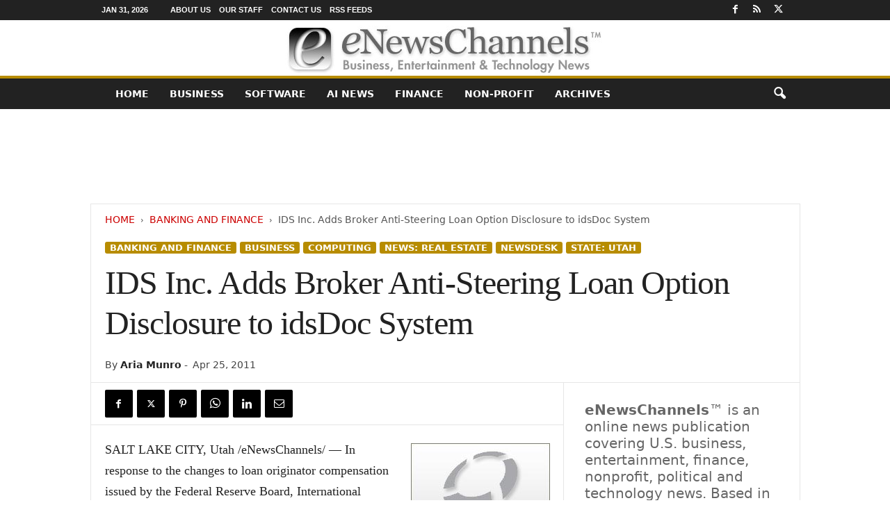

--- FILE ---
content_type: text/html; charset=UTF-8
request_url: https://enewschannels.com/ids-inc-adds-broker-anti-steering-loan-option-disclosure-to-idsdoc-system/
body_size: 23059
content:
<!doctype html > <!--[if IE 8]><html class="ie8" lang="en-US"> <![endif]--> <!--[if IE 9]><html class="ie9" lang="en-US"> <![endif]--> <!--[if gt IE 8]><!--><html lang="en-US"> <!--<![endif]--><head><title>IDS Inc. Adds Broker Anti-Steering Loan Option Disclosure to idsDoc System | eNewsChannels News</title><meta charset="UTF-8"/><meta name="viewport" content="width=device-width, initial-scale=1.0"><link rel="pingback" href=""/><meta name='robots' content='index, follow, max-image-preview:large, max-snippet:-1, max-video-preview:-1'/><meta name="description" content="SALT LAKE CITY, Utah /eNewsChannels/ -- In response to the changes to loan originator compensation issued by the Federal Reserve Board, International Document Services, a mortgage document preparation vendor, has provided its wholesale customers with a Broker Anti-Steering Loan Option Disclosure within in the idsDoc system so that brokers can certify that they have provided the borrower with the necessary information to achieve safe harbor under the changes to Regulation Z. :: News from eNewsChannels"/><link rel="canonical" href="https://enewschannels.com/ids-inc-adds-broker-anti-steering-loan-option-disclosure-to-idsdoc-system/"/><meta property="og:locale" content="en_US"/><meta property="og:type" content="article"/><meta property="og:title" content="IDS Inc. Adds Broker Anti-Steering Loan Option Disclosure to idsDoc System"/><meta property="og:description" content="SALT LAKE CITY, Utah /eNewsChannels/ -- In response to the changes to loan originator compensation issued by the Federal Reserve Board, International Document Services, a mortgage document preparation vendor, has provided its wholesale customers with a Broker Anti-Steering Loan Option Disclosure within in the idsDoc system so that brokers can certify that they have provided the borrower with the necessary information to achieve safe harbor under the changes to Regulation Z. :: News from eNewsChannels"/><meta property="og:url" content="https://enewschannels.com/ids-inc-adds-broker-anti-steering-loan-option-disclosure-to-idsdoc-system/"/><meta property="og:site_name" content="eNewsChannels"/><meta property="article:publisher" content="https://www.facebook.com/NeotropeNewsNetwork/"/><meta property="article:published_time" content="2011-04-25T16:40:29+00:00"/><meta property="og:image" content="https://enewschannels.com/META/11-0425-idsinc_72dpi.jpg"/><meta name="author" content="Aria Munro"/><meta name="twitter:card" content="summary_large_image"/><meta name="twitter:creator" content="@eNewsChannels"/><meta name="twitter:site" content="@eNewsChannels"/> <script type="application/ld+json" class="yoast-schema-graph">{"@context":"https://schema.org","@graph":[{"@type":"Article","@id":"https://enewschannels.com/ids-inc-adds-broker-anti-steering-loan-option-disclosure-to-idsdoc-system/#article","isPartOf":{"@id":"https://enewschannels.com/ids-inc-adds-broker-anti-steering-loan-option-disclosure-to-idsdoc-system/"},"author":{"name":"Aria Munro","@id":"https://enewschannels.com/#/schema/person/328e7e60d9ce8274933145204a072fd2"},"headline":"IDS Inc. Adds Broker Anti-Steering Loan Option Disclosure to idsDoc System","datePublished":"2011-04-25T16:40:29+00:00","mainEntityOfPage":{"@id":"https://enewschannels.com/ids-inc-adds-broker-anti-steering-loan-option-disclosure-to-idsdoc-system/"},"wordCount":539,"image":{"@id":"https://enewschannels.com/ids-inc-adds-broker-anti-steering-loan-option-disclosure-to-idsdoc-system/#primaryimage"},"thumbnailUrl":"https://enewschannels.com/META/11-0425-idsinc_72dpi.jpg","keywords":["International Document Services, Inc.","loan originator compensation","Mortgage document prep","Salt Lake City"],"articleSection":["Banking and Finance","Business","Computing","News: Real Estate","Newsdesk","State: Utah"],"inLanguage":"en-US"},{"@type":"WebPage","@id":"https://enewschannels.com/ids-inc-adds-broker-anti-steering-loan-option-disclosure-to-idsdoc-system/","url":"https://enewschannels.com/ids-inc-adds-broker-anti-steering-loan-option-disclosure-to-idsdoc-system/","name":"IDS Inc. Adds Broker Anti-Steering Loan Option Disclosure to idsDoc System | eNewsChannels News","isPartOf":{"@id":"https://enewschannels.com/#website"},"primaryImageOfPage":{"@id":"https://enewschannels.com/ids-inc-adds-broker-anti-steering-loan-option-disclosure-to-idsdoc-system/#primaryimage"},"image":{"@id":"https://enewschannels.com/ids-inc-adds-broker-anti-steering-loan-option-disclosure-to-idsdoc-system/#primaryimage"},"thumbnailUrl":"https://enewschannels.com/META/11-0425-idsinc_72dpi.jpg","datePublished":"2011-04-25T16:40:29+00:00","author":{"@id":"https://enewschannels.com/#/schema/person/328e7e60d9ce8274933145204a072fd2"},"description":"SALT LAKE CITY, Utah /eNewsChannels/ -- In response to the changes to loan originator compensation issued by the Federal Reserve Board, International Document Services, a mortgage document preparation vendor, has provided its wholesale customers with a Broker Anti-Steering Loan Option Disclosure within in the idsDoc system so that brokers can certify that they have provided the borrower with the necessary information to achieve safe harbor under the changes to Regulation Z. :: News from eNewsChannels","breadcrumb":{"@id":"https://enewschannels.com/ids-inc-adds-broker-anti-steering-loan-option-disclosure-to-idsdoc-system/#breadcrumb"},"inLanguage":"en-US","potentialAction":[{"@type":"ReadAction","target":["https://enewschannels.com/ids-inc-adds-broker-anti-steering-loan-option-disclosure-to-idsdoc-system/"]}]},{"@type":"ImageObject","inLanguage":"en-US","@id":"https://enewschannels.com/ids-inc-adds-broker-anti-steering-loan-option-disclosure-to-idsdoc-system/#primaryimage","url":"https://enewschannels.com/META/11-0425-idsinc_72dpi.jpg","contentUrl":"https://enewschannels.com/META/11-0425-idsinc_72dpi.jpg"},{"@type":"BreadcrumbList","@id":"https://enewschannels.com/ids-inc-adds-broker-anti-steering-loan-option-disclosure-to-idsdoc-system/#breadcrumb","itemListElement":[{"@type":"ListItem","position":1,"name":"Home","item":"https://enewschannels.com/"},{"@type":"ListItem","position":2,"name":"IDS Inc. Adds Broker Anti-Steering Loan Option Disclosure to idsDoc System"}]},{"@type":"WebSite","@id":"https://enewschannels.com/#website","url":"https://enewschannels.com/","name":"eNewsChannels","description":"entertainment, tech and finance news","potentialAction":[{"@type":"SearchAction","target":{"@type":"EntryPoint","urlTemplate":"https://enewschannels.com/?s={search_term_string}"},"query-input":{"@type":"PropertyValueSpecification","valueRequired":true,"valueName":"search_term_string"}}],"inLanguage":"en-US"},{"@type":"Person","@id":"https://enewschannels.com/#/schema/person/328e7e60d9ce8274933145204a072fd2","name":"Aria Munro","image":{"@type":"ImageObject","inLanguage":"en-US","@id":"https://enewschannels.com/#/schema/person/image/","url":"https://secure.gravatar.com/avatar/ad516503a11cd5ca435acc9bb6523536?s=96","contentUrl":"https://secure.gravatar.com/avatar/ad516503a11cd5ca435acc9bb6523536?s=96","caption":"Aria Munro"},"url":"https://enewschannels.com/author/ariam/"}]}</script> <style id='wp-img-auto-sizes-contain-inline-css' type='text/css'>img:is([sizes=auto i],[sizes^="auto," i]){contain-intrinsic-size:3000px 1500px}</style><style id='classic-theme-styles-inline-css' type='text/css'>.wp-block-button__link{color:#fff;background-color:#32373c;border-radius:9999px;box-shadow:none;text-decoration:none;padding:calc(.667em + 2px) calc(1.333em + 2px);font-size:1.125em}.wp-block-file__button{background:#32373c;color:#fff;text-decoration:none}</style><link rel='stylesheet' id='td-theme-css' href='https://enewschannels.com/wp-content/cache/autoptimize/css/autoptimize_single_4f1764f117d7ea32a3a06114fbc72370.css' type='text/css' media='all'/><style id='td-theme-inline-css' type='text/css'>@media (max-width:767px){.td-header-desktop-wrap{display:none}}@media (min-width:767px){.td-header-mobile-wrap{display:none}}</style><link rel='stylesheet' id='td-legacy-framework-front-style-css' href='https://enewschannels.com/wp-content/cache/autoptimize/css/autoptimize_single_30823dc00d19970ff4cfa85051b3ec0f.css' type='text/css' media='all'/> <script defer type="text/javascript" src="https://enewschannels.com/wp-includes/js/jquery/jquery.min.js" id="jquery-core-js"></script> <script defer type="text/javascript" src="https://enewschannels.com/wp-includes/js/jquery/jquery-migrate.min.js" id="jquery-migrate-js"></script> <link rel="https://api.w.org/" href="https://enewschannels.com/wp-json/"/><link rel="alternate" title="JSON" type="application/json" href="https://enewschannels.com/wp-json/wp/v2/posts/13039"/><link rel='shortlink' href='https://enewschannels.com/?p=13039'/>  <script defer id="td-generated-header-js" src="[data-uri]"></script> <style>.td-header-border:before,.td-trending-now-title,.td_block_mega_menu .td_mega_menu_sub_cats .cur-sub-cat,.td-post-category:hover,.td-header-style-2 .td-header-sp-logo,.td-next-prev-wrap a:hover i,.page-nav .current,.widget_calendar tfoot a:hover,.td-footer-container .widget_search .wpb_button:hover,.td-scroll-up-visible,.dropcap,.td-category a,input[type=submit]:hover,.td-post-small-box a:hover,.td-404-sub-sub-title a:hover,.td-rating-bar-wrap div,.td_top_authors .td-active .td-author-post-count,.td_top_authors .td-active .td-author-comments-count,.td_smart_list_3 .td-sml3-top-controls i:hover,.td_smart_list_3 .td-sml3-bottom-controls i:hover,.td_wrapper_video_playlist .td_video_controls_playlist_wrapper,.td-read-more a:hover,.td-login-wrap .btn,.td_display_err,.td-header-style-6 .td-top-menu-full,#bbpress-forums button:hover,#bbpress-forums .bbp-pagination .current,.bbp_widget_login .button:hover,.header-search-wrap .td-drop-down-search .btn:hover,.td-post-text-content .more-link-wrap:hover a,#buddypress div.item-list-tabs ul li>a span,#buddypress div.item-list-tabs ul li>a:hover span,#buddypress input[type=submit]:hover,#buddypress a.button:hover span,#buddypress div.item-list-tabs ul li.selected a span,#buddypress div.item-list-tabs ul li.current a span,#buddypress input[type=submit]:focus,.td-grid-style-3 .td-big-grid-post .td-module-thumb a:last-child:before,.td-grid-style-4 .td-big-grid-post .td-module-thumb a:last-child:before,.td-grid-style-5 .td-big-grid-post .td-module-thumb:after,.td_category_template_2 .td-category-siblings .td-category a:hover,.td-weather-week:before,.td-weather-information:before,.td_3D_btn,.td_shadow_btn,.td_default_btn,.td_square_btn,.td_outlined_btn:hover{background-color:#b78c00}@media (max-width:767px){.td-category a.td-current-sub-category{background-color:#b78c00}}.woocommerce .onsale,.woocommerce .woocommerce a.button:hover,.woocommerce-page .woocommerce .button:hover,.single-product .product .summary .cart .button:hover,.woocommerce .woocommerce .product a.button:hover,.woocommerce .product a.button:hover,.woocommerce .product #respond input#submit:hover,.woocommerce .checkout input#place_order:hover,.woocommerce .woocommerce.widget .button:hover,.woocommerce .woocommerce-message .button:hover,.woocommerce .woocommerce-error .button:hover,.woocommerce .woocommerce-info .button:hover,.woocommerce.widget .ui-slider .ui-slider-handle,.vc_btn-black:hover,.wpb_btn-black:hover,.item-list-tabs .feed:hover a,.td-smart-list-button:hover{background-color:#b78c00}.td-header-sp-top-menu .top-header-menu>.current-menu-item>a,.td-header-sp-top-menu .top-header-menu>.current-menu-ancestor>a,.td-header-sp-top-menu .top-header-menu>.current-category-ancestor>a,.td-header-sp-top-menu .top-header-menu>li>a:hover,.td-header-sp-top-menu .top-header-menu>.sfHover>a,.top-header-menu ul .current-menu-item>a,.top-header-menu ul .current-menu-ancestor>a,.top-header-menu ul .current-category-ancestor>a,.top-header-menu ul li>a:hover,.top-header-menu ul .sfHover>a,.sf-menu ul .td-menu-item>a:hover,.sf-menu ul .sfHover>a,.sf-menu ul .current-menu-ancestor>a,.sf-menu ul .current-category-ancestor>a,.sf-menu ul .current-menu-item>a,.td_module_wrap:hover .entry-title a,.td_mod_mega_menu:hover .entry-title a,.footer-email-wrap a,.widget a:hover,.td-footer-container .widget_calendar #today,.td-category-pulldown-filter a.td-pulldown-category-filter-link:hover,.td-load-more-wrap a:hover,.td-post-next-prev-content a:hover,.td-author-name a:hover,.td-author-url a:hover,.td_mod_related_posts:hover .entry-title a,.td-search-query,.header-search-wrap .td-drop-down-search .result-msg a:hover,.td_top_authors .td-active .td-authors-name a,.post blockquote p,.td-post-content blockquote p,.page blockquote p,.comment-list cite a:hover,.comment-list cite:hover,.comment-list .comment-reply-link:hover,a,.white-menu #td-header-menu .sf-menu>li>a:hover,.white-menu #td-header-menu .sf-menu>.current-menu-ancestor>a,.white-menu #td-header-menu .sf-menu>.current-menu-item>a,.td_quote_on_blocks,#bbpress-forums .bbp-forum-freshness a:hover,#bbpress-forums .bbp-topic-freshness a:hover,#bbpress-forums .bbp-forums-list li a:hover,#bbpress-forums .bbp-forum-title:hover,#bbpress-forums .bbp-topic-permalink:hover,#bbpress-forums .bbp-topic-started-by a:hover,#bbpress-forums .bbp-topic-started-in a:hover,#bbpress-forums .bbp-body .super-sticky li.bbp-topic-title .bbp-topic-permalink,#bbpress-forums .bbp-body .sticky li.bbp-topic-title .bbp-topic-permalink,#bbpress-forums #subscription-toggle a:hover,#bbpress-forums #favorite-toggle a:hover,.woocommerce-account .woocommerce-MyAccount-navigation a:hover,.widget_display_replies .bbp-author-name,.widget_display_topics .bbp-author-name,.archive .widget_archive .current,.archive .widget_archive .current a,.td-subcategory-header .td-category-siblings .td-subcat-dropdown a.td-current-sub-category,.td-subcategory-header .td-category-siblings .td-subcat-dropdown a:hover,.td-pulldown-filter-display-option:hover,.td-pulldown-filter-display-option .td-pulldown-filter-link:hover,.td_normal_slide .td-wrapper-pulldown-filter .td-pulldown-filter-list a:hover,#buddypress ul.item-list li div.item-title a:hover,.td_block_13 .td-pulldown-filter-list a:hover,.td_smart_list_8 .td-smart-list-dropdown-wrap .td-smart-list-button:hover,.td_smart_list_8 .td-smart-list-dropdown-wrap .td-smart-list-button:hover i,.td-sub-footer-container a:hover,.td-instagram-user a,.td_outlined_btn,body .td_block_list_menu li.current-menu-item>a,body .td_block_list_menu li.current-menu-ancestor>a,body .td_block_list_menu li.current-category-ancestor>a{color:#b78c00}.td-mega-menu .wpb_content_element li a:hover,.td_login_tab_focus{color:#b78c00 !important}.td-next-prev-wrap a:hover i,.page-nav .current,.widget_tag_cloud a:hover,.post .td_quote_box,.page .td_quote_box,.td-login-panel-title,#bbpress-forums .bbp-pagination .current,.td_category_template_2 .td-category-siblings .td-category a:hover,.page-template-page-pagebuilder-latest .td-instagram-user,.td_outlined_btn{border-color:#b78c00}.td_wrapper_video_playlist .td_video_currently_playing:after,.item-list-tabs .feed:hover{border-color:#b78c00 !important}.post header .entry-title{font-family:Georgia,Times,"Times New Roman",serif}.td-post-template-default header .entry-title{font-family:Georgia,Times,"Times New Roman",serif;font-size:42px;font-weight:600}.td-post-content p,.td-post-content{font-family:Georgia,Times,"Times New Roman",serif;font-size:18px}</style> <script type="application/ld+json">{"@context":"https://schema.org","@type":"BreadcrumbList","itemListElement":[{"@type":"ListItem","position":1,"item":{"@type":"WebSite","@id":"https://enewschannels.com/","name":"Home"}},{"@type":"ListItem","position":2,"item":{"@type":"WebPage","@id":"https://enewschannels.com/banking_and_finance/","name":"Banking and Finance"}},{"@type":"ListItem","position":3,"item":{"@type":"WebPage","@id":"https://enewschannels.com/ids-inc-adds-broker-anti-steering-loan-option-disclosure-to-idsdoc-system/","name":"IDS Inc. Adds Broker Anti-Steering Loan Option Disclosure to idsDoc System"}}]}</script> <style type="text/css" id="wp-custom-css">.entry-crumbs{margin-bottom:18px;font-size:14px;color:#555}.homeh1{font-size:20px;font-weight:700;text-align:center;border-bottom:1px #aaa solid;padding-bottom:24px}.td-post-content p a{text-decoration:underline!important}.entry-crumbs a:active{margin-bottom:18px;font-size:14px;color:#c00}.entry-crumbs a{margin-bottom:18px;font-size:14px;color:#c00;text-transform:uppercase}.td-tags{font-size:13px}.td-post-small-box{height:20px;line-height:24px;margin-bottom:5px}.td_module_mx2 .item-details{margin:0 20px 20px;display:block;min-height:60px}.meta-info{font-size:14px;color:#444;line-height:21px;margin-top:21px;margin-bottom:21px}.td-category{font-size:13px}.entry-category{height:20px;line-height:24px;margin-bottom:5px}@media(min-width:1021px){.td-footer-container,.td-sub-footer-container.td-container{width:100%}.td-footer-container.td-container .td-pb-row,.td-sub-footer-container .td-pb-row{width:1021px;margin-left:auto;margin-right:auto}}@media(min-width:768px) and (max-width:1021px){.td-footer-container,.td-footer-container.td-container .td-pb-row,.td-sub-footer-container .td-pb-row{width:756px;margin-left:auto;margin-right:auto}.td-footer-container,.td-sub-footer-container.td-container{width:100%}}h4{font-size:14px;padding-bottom:1px}.td_block_3 .td-module-thumb .entry-thumb{border-bottom:2px solid gray}.td_block_4 .td-module-thumb .entry-thumb{border-bottom:2px solid gray}.td-post-content ul li{padding-bottom:10px;line-height:1.5em}.buttonn3{background-color:#9e1b32;border:none;color:#fff;padding:4px 8px 6px;text-align:center;text-decoration:none;font-size:13px}.homeh1{font-family:serif;font-weight:500;line-height:1.2em;text-align:left;padding:0 20px 20px 10px}.td_block_9 .td-post-author-name{display:none}.neo-center{text-align:center}.neobutnn{padding:4px;border:1px solid #aaa;background-color:#eee;color:#ccc}.sidebarky{text-align:center;padding:10px;border:1px solid #aaa;border-top:2px solid #333;background-color:#fefefe}.crp_related .crp_title{font-size:17px;font-family:sans-serif;text-decoration:none}.td-page-title{text-align:center;font-size:40px !important}.td-category-description p{text-align:center;font-size:16px}</style><style id="tdw-css-placeholder"></style><style id='global-styles-inline-css' type='text/css'>:root{--wp--preset--aspect-ratio--square:1;--wp--preset--aspect-ratio--4-3:4/3;--wp--preset--aspect-ratio--3-4:3/4;--wp--preset--aspect-ratio--3-2:3/2;--wp--preset--aspect-ratio--2-3:2/3;--wp--preset--aspect-ratio--16-9:16/9;--wp--preset--aspect-ratio--9-16:9/16;--wp--preset--color--black:#000;--wp--preset--color--cyan-bluish-gray:#abb8c3;--wp--preset--color--white:#fff;--wp--preset--color--pale-pink:#f78da7;--wp--preset--color--vivid-red:#cf2e2e;--wp--preset--color--luminous-vivid-orange:#ff6900;--wp--preset--color--luminous-vivid-amber:#fcb900;--wp--preset--color--light-green-cyan:#7bdcb5;--wp--preset--color--vivid-green-cyan:#00d084;--wp--preset--color--pale-cyan-blue:#8ed1fc;--wp--preset--color--vivid-cyan-blue:#0693e3;--wp--preset--color--vivid-purple:#9b51e0;--wp--preset--gradient--vivid-cyan-blue-to-vivid-purple:linear-gradient(135deg,#0693e3 0%,#9b51e0 100%);--wp--preset--gradient--light-green-cyan-to-vivid-green-cyan:linear-gradient(135deg,#7adcb4 0%,#00d082 100%);--wp--preset--gradient--luminous-vivid-amber-to-luminous-vivid-orange:linear-gradient(135deg,#fcb900 0%,#ff6900 100%);--wp--preset--gradient--luminous-vivid-orange-to-vivid-red:linear-gradient(135deg,#ff6900 0%,#cf2e2e 100%);--wp--preset--gradient--very-light-gray-to-cyan-bluish-gray:linear-gradient(135deg,#eee 0%,#a9b8c3 100%);--wp--preset--gradient--cool-to-warm-spectrum:linear-gradient(135deg,#4aeadc 0%,#9778d1 20%,#cf2aba 40%,#ee2c82 60%,#fb6962 80%,#fef84c 100%);--wp--preset--gradient--blush-light-purple:linear-gradient(135deg,#ffceec 0%,#9896f0 100%);--wp--preset--gradient--blush-bordeaux:linear-gradient(135deg,#fecda5 0%,#fe2d2d 50%,#6b003e 100%);--wp--preset--gradient--luminous-dusk:linear-gradient(135deg,#ffcb70 0%,#c751c0 50%,#4158d0 100%);--wp--preset--gradient--pale-ocean:linear-gradient(135deg,#fff5cb 0%,#b6e3d4 50%,#33a7b5 100%);--wp--preset--gradient--electric-grass:linear-gradient(135deg,#caf880 0%,#71ce7e 100%);--wp--preset--gradient--midnight:linear-gradient(135deg,#020381 0%,#2874fc 100%);--wp--preset--font-size--small:10px;--wp--preset--font-size--medium:20px;--wp--preset--font-size--large:30px;--wp--preset--font-size--x-large:42px;--wp--preset--font-size--regular:14px;--wp--preset--font-size--larger:48px;--wp--preset--spacing--20:.44rem;--wp--preset--spacing--30:.67rem;--wp--preset--spacing--40:1rem;--wp--preset--spacing--50:1.5rem;--wp--preset--spacing--60:2.25rem;--wp--preset--spacing--70:3.38rem;--wp--preset--spacing--80:5.06rem;--wp--preset--shadow--natural:6px 6px 9px rgba(0,0,0,.2);--wp--preset--shadow--deep:12px 12px 50px rgba(0,0,0,.4);--wp--preset--shadow--sharp:6px 6px 0 rgba(0,0,0,.2);--wp--preset--shadow--outlined:6px 6px 0 -3px #fff , 6px 6px #000;--wp--preset--shadow--crisp:6px 6px 0 #000}:where(.is-layout-flex){gap:.5em}:where(.is-layout-grid){gap:.5em}body .is-layout-flex{display:flex}.is-layout-flex{flex-wrap:wrap;align-items:center}.is-layout-flex>:is(*,div){margin:0}body .is-layout-grid{display:grid}.is-layout-grid>:is(*,div){margin:0}:where(.wp-block-columns.is-layout-flex){gap:2em}:where(.wp-block-columns.is-layout-grid){gap:2em}:where(.wp-block-post-template.is-layout-flex){gap:1.25em}:where(.wp-block-post-template.is-layout-grid){gap:1.25em}.has-black-color{color:var(--wp--preset--color--black)!important}.has-cyan-bluish-gray-color{color:var(--wp--preset--color--cyan-bluish-gray)!important}.has-white-color{color:var(--wp--preset--color--white)!important}.has-pale-pink-color{color:var(--wp--preset--color--pale-pink)!important}.has-vivid-red-color{color:var(--wp--preset--color--vivid-red)!important}.has-luminous-vivid-orange-color{color:var(--wp--preset--color--luminous-vivid-orange)!important}.has-luminous-vivid-amber-color{color:var(--wp--preset--color--luminous-vivid-amber)!important}.has-light-green-cyan-color{color:var(--wp--preset--color--light-green-cyan)!important}.has-vivid-green-cyan-color{color:var(--wp--preset--color--vivid-green-cyan)!important}.has-pale-cyan-blue-color{color:var(--wp--preset--color--pale-cyan-blue)!important}.has-vivid-cyan-blue-color{color:var(--wp--preset--color--vivid-cyan-blue)!important}.has-vivid-purple-color{color:var(--wp--preset--color--vivid-purple)!important}.has-black-background-color{background-color:var(--wp--preset--color--black)!important}.has-cyan-bluish-gray-background-color{background-color:var(--wp--preset--color--cyan-bluish-gray)!important}.has-white-background-color{background-color:var(--wp--preset--color--white)!important}.has-pale-pink-background-color{background-color:var(--wp--preset--color--pale-pink)!important}.has-vivid-red-background-color{background-color:var(--wp--preset--color--vivid-red)!important}.has-luminous-vivid-orange-background-color{background-color:var(--wp--preset--color--luminous-vivid-orange)!important}.has-luminous-vivid-amber-background-color{background-color:var(--wp--preset--color--luminous-vivid-amber)!important}.has-light-green-cyan-background-color{background-color:var(--wp--preset--color--light-green-cyan)!important}.has-vivid-green-cyan-background-color{background-color:var(--wp--preset--color--vivid-green-cyan)!important}.has-pale-cyan-blue-background-color{background-color:var(--wp--preset--color--pale-cyan-blue)!important}.has-vivid-cyan-blue-background-color{background-color:var(--wp--preset--color--vivid-cyan-blue)!important}.has-vivid-purple-background-color{background-color:var(--wp--preset--color--vivid-purple)!important}.has-black-border-color{border-color:var(--wp--preset--color--black)!important}.has-cyan-bluish-gray-border-color{border-color:var(--wp--preset--color--cyan-bluish-gray)!important}.has-white-border-color{border-color:var(--wp--preset--color--white)!important}.has-pale-pink-border-color{border-color:var(--wp--preset--color--pale-pink)!important}.has-vivid-red-border-color{border-color:var(--wp--preset--color--vivid-red)!important}.has-luminous-vivid-orange-border-color{border-color:var(--wp--preset--color--luminous-vivid-orange)!important}.has-luminous-vivid-amber-border-color{border-color:var(--wp--preset--color--luminous-vivid-amber)!important}.has-light-green-cyan-border-color{border-color:var(--wp--preset--color--light-green-cyan)!important}.has-vivid-green-cyan-border-color{border-color:var(--wp--preset--color--vivid-green-cyan)!important}.has-pale-cyan-blue-border-color{border-color:var(--wp--preset--color--pale-cyan-blue)!important}.has-vivid-cyan-blue-border-color{border-color:var(--wp--preset--color--vivid-cyan-blue)!important}.has-vivid-purple-border-color{border-color:var(--wp--preset--color--vivid-purple)!important}.has-vivid-cyan-blue-to-vivid-purple-gradient-background{background:var(--wp--preset--gradient--vivid-cyan-blue-to-vivid-purple)!important}.has-light-green-cyan-to-vivid-green-cyan-gradient-background{background:var(--wp--preset--gradient--light-green-cyan-to-vivid-green-cyan)!important}.has-luminous-vivid-amber-to-luminous-vivid-orange-gradient-background{background:var(--wp--preset--gradient--luminous-vivid-amber-to-luminous-vivid-orange)!important}.has-luminous-vivid-orange-to-vivid-red-gradient-background{background:var(--wp--preset--gradient--luminous-vivid-orange-to-vivid-red)!important}.has-very-light-gray-to-cyan-bluish-gray-gradient-background{background:var(--wp--preset--gradient--very-light-gray-to-cyan-bluish-gray)!important}.has-cool-to-warm-spectrum-gradient-background{background:var(--wp--preset--gradient--cool-to-warm-spectrum)!important}.has-blush-light-purple-gradient-background{background:var(--wp--preset--gradient--blush-light-purple)!important}.has-blush-bordeaux-gradient-background{background:var(--wp--preset--gradient--blush-bordeaux)!important}.has-luminous-dusk-gradient-background{background:var(--wp--preset--gradient--luminous-dusk)!important}.has-pale-ocean-gradient-background{background:var(--wp--preset--gradient--pale-ocean)!important}.has-electric-grass-gradient-background{background:var(--wp--preset--gradient--electric-grass)!important}.has-midnight-gradient-background{background:var(--wp--preset--gradient--midnight)!important}.has-small-font-size{font-size:var(--wp--preset--font-size--small)!important}.has-medium-font-size{font-size:var(--wp--preset--font-size--medium)!important}.has-large-font-size{font-size:var(--wp--preset--font-size--large)!important}.has-x-large-font-size{font-size:var(--wp--preset--font-size--x-large)!important}</style></head><body class="wp-singular post-template-default single single-post postid-13039 single-format-standard wp-theme-Neotrope ids-inc-adds-broker-anti-steering-loan-option-disclosure-to-idsdoc-system global-block-template-1 single_template_2 a11y-enabled td-full-layout" itemscope="itemscope" itemtype="https://schema.org/WebPage"><div class="td-scroll-up  td-hide-scroll-up-on-mob" style="display:none;"><i class="td-icon-menu-up"></i></div><div class="td-menu-background"></div><div id="td-mobile-nav"><div class="td-mobile-container"><div class="td-menu-socials-wrap"><div class="td-menu-socials"> <span class="td-social-icon-wrap"> <a target="_blank" href="https://www.facebook.com/NeotropeNewsNetwork/" title="Facebook"> <i class="td-icon-font td-icon-facebook"></i> <span style="display: none">Facebook</span> </a> </span> <span class="td-social-icon-wrap"> <a target="_blank" href="https://enewschannels.com/feed/" title="RSS"> <i class="td-icon-font td-icon-rss"></i> <span style="display: none">RSS</span> </a> </span> <span class="td-social-icon-wrap"> <a target="_blank" href="https://twitter.com/eNewsChannels" title="Twitter"> <i class="td-icon-font td-icon-twitter"></i> <span style="display: none">Twitter</span> </a> </span></div><div class="td-mobile-close"> <span><i class="td-icon-close-mobile"></i></span></div></div><div class="td-mobile-content"><div class="menu-maintop-container"><ul id="menu-maintop" class="td-mobile-main-menu"><li id="menu-item-50651" class="menu-item menu-item-type-custom menu-item-object-custom menu-item-home menu-item-first menu-item-50651"><a href="http://enewschannels.com">Home</a></li><li id="menu-item-50643" class="menu-item menu-item-type-taxonomy menu-item-object-category current-post-ancestor current-menu-parent current-post-parent menu-item-50643"><a href="https://enewschannels.com/business/">Business</a></li><li id="menu-item-50650" class="menu-item menu-item-type-taxonomy menu-item-object-category menu-item-50650"><a href="https://enewschannels.com/software/">Software</a></li><li id="menu-item-94257" class="menu-item menu-item-type-custom menu-item-object-custom menu-item-94257"><a href="https://enewschannels.com/artificial-intelligence/">AI News</a></li><li id="menu-item-50648" class="menu-item menu-item-type-taxonomy menu-item-object-category current-post-ancestor current-menu-parent current-post-parent menu-item-50648"><a href="https://enewschannels.com/banking_and_finance/">Finance</a></li><li id="menu-item-50649" class="menu-item menu-item-type-taxonomy menu-item-object-category menu-item-50649"><a href="https://enewschannels.com/nonprofit/">Non-Profit</a></li><li id="menu-item-50652" class="menu-item menu-item-type-taxonomy menu-item-object-category menu-item-50652"><a href="https://enewschannels.com/articles/">ARCHIVES</a></li></ul></div></div></div></div><div class="td-search-background"></div><div class="td-search-wrap-mob"><div class="td-drop-down-search"><form method="get" class="td-search-form" action="https://enewschannels.com/"><div class="td-search-close"> <span><i class="td-icon-close-mobile"></i></span></div><div role="search" class="td-search-input"> <span>Search</span> <input id="td-header-search-mob" type="text" value="" name="s" autocomplete="off"/></div></form><div id="td-aj-search-mob"></div></div></div><div id="td-outer-wrap"><div class="td-outer-container"><div class="td-header-wrap td-header-style-8"><div class="td-top-menu-full"><div class="td-header-row td-header-top-menu td-make-full"><div class="td-top-bar-container top-bar-style-1"><div class="td-header-sp-top-menu"><div class="td_data_time"><div> Jan 31, 2026</div></div><div class="menu-top-container"><ul id="menu-topbarrd" class="top-header-menu"><li id="menu-item-50646" class="menu-item menu-item-type-post_type menu-item-object-page menu-item-first td-menu-item td-normal-menu menu-item-50646"><a href="https://enewschannels.com/about/">About Us</a></li><li id="menu-item-50647" class="menu-item menu-item-type-post_type menu-item-object-page td-menu-item td-normal-menu menu-item-50647"><a href="https://enewschannels.com/staff/">Our Staff</a></li><li id="menu-item-50656" class="menu-item menu-item-type-post_type menu-item-object-page td-menu-item td-normal-menu menu-item-50656"><a href="https://enewschannels.com/contact/">Contact Us</a></li><li id="menu-item-50655" class="menu-item menu-item-type-post_type menu-item-object-page td-menu-item td-normal-menu menu-item-50655"><a href="https://enewschannels.com/rss_channels/">RSS Feeds</a></li></ul></div></div><div class="td-header-sp-top-widget"> <span class="td-social-icon-wrap"> <a target="_blank" href="https://www.facebook.com/NeotropeNewsNetwork/" title="Facebook"> <i class="td-icon-font td-icon-facebook"></i> <span style="display: none">Facebook</span> </a> </span> <span class="td-social-icon-wrap"> <a target="_blank" href="https://enewschannels.com/feed/" title="RSS"> <i class="td-icon-font td-icon-rss"></i> <span style="display: none">RSS</span> </a> </span> <span class="td-social-icon-wrap"> <a target="_blank" href="https://twitter.com/eNewsChannels" title="Twitter"> <i class="td-icon-font td-icon-twitter"></i> <span style="display: none">Twitter</span> </a> </span></div></div></div></div><div class="td-header-row td-header-header"><div class="td-header-sp-logo"> <a class="td-main-logo" href="https://enewschannels.com/"> <img src="https://enewschannels.com/images/eNewsChannels_TM.jpg" alt="" width="" height=""/> <span class="td-visual-hidden">eNewsChannels</span> </a></div></div><div class="td-header-menu-wrap"><div class="td-header-row td-header-border td-header-main-menu"><div class="td-make-full"><div id="td-header-menu" role="navigation"><div id="td-top-mobile-toggle"><span><i class="td-icon-font td-icon-mobile"></i></span></div><div class="td-main-menu-logo td-logo-in-header"> <a class="td-main-logo" href="https://enewschannels.com/"> <img src="https://enewschannels.com/images/eNewsChannels_TM.jpg" alt="" width="" height=""/> </a></div><div class="menu-maintop-container"><ul id="menu-maintop-1" class="sf-menu"><li class="menu-item menu-item-type-custom menu-item-object-custom menu-item-home menu-item-first td-menu-item td-normal-menu menu-item-50651"><a href="http://enewschannels.com">Home</a></li><li class="menu-item menu-item-type-taxonomy menu-item-object-category current-post-ancestor current-menu-parent current-post-parent td-menu-item td-normal-menu menu-item-50643"><a href="https://enewschannels.com/business/">Business</a></li><li class="menu-item menu-item-type-taxonomy menu-item-object-category td-menu-item td-normal-menu menu-item-50650"><a href="https://enewschannels.com/software/">Software</a></li><li class="menu-item menu-item-type-custom menu-item-object-custom td-menu-item td-normal-menu menu-item-94257"><a href="https://enewschannels.com/artificial-intelligence/">AI News</a></li><li class="menu-item menu-item-type-taxonomy menu-item-object-category current-post-ancestor current-menu-parent current-post-parent td-menu-item td-normal-menu menu-item-50648"><a href="https://enewschannels.com/banking_and_finance/">Finance</a></li><li class="menu-item menu-item-type-taxonomy menu-item-object-category td-menu-item td-normal-menu menu-item-50649"><a href="https://enewschannels.com/nonprofit/">Non-Profit</a></li><li class="menu-item menu-item-type-taxonomy menu-item-object-category td-menu-item td-normal-menu menu-item-50652"><a href="https://enewschannels.com/articles/">ARCHIVES</a></li></ul></div></div><div class="td-search-wrapper"><div id="td-top-search"><div class="header-search-wrap"><div class="dropdown header-search"> <a id="td-header-search-button" href="#" role="button" aria-label="search icon" class="dropdown-toggle " data-toggle="dropdown"><i class="td-icon-search"></i></a> <span id="td-header-search-button-mob" class="dropdown-toggle " data-toggle="dropdown"><i class="td-icon-search"></i></span></div></div></div></div><div class="header-search-wrap"><div class="dropdown header-search"><div class="td-drop-down-search"><form method="get" class="td-search-form" action="https://enewschannels.com/"><div role="search" class="td-head-form-search-wrap"> <input class="needsclick" id="td-header-search" type="text" value="" name="s" autocomplete="off"/><input class="wpb_button wpb_btn-inverse btn" type="submit" id="td-header-search-top" value="Search"/></div></form><div id="td-aj-search"></div></div></div></div></div></div></div><div class="td-header-container"><div class="td-header-row"><div class="td-header-sp-rec"><div class="td-header-ad-wrap  td-ad-m td-ad-tp td-ad-p">  <script async src="//pagead2.googlesyndication.com/pagead/js/adsbygoogle.js"></script><div class="td-g-rec td-g-rec-id-header tdi_1 td_block_template_1"> <script type="text/javascript">var td_screen_width=document.body.clientWidth;window.addEventListener("load",function(){var placeAdEl=document.getElementById("td-ad-placeholder");if(null!==placeAdEl&&td_screen_width>=1024){var adEl=document.createElement("ins");placeAdEl.replaceWith(adEl);adEl.setAttribute("class","adsbygoogle");adEl.setAttribute("style","display:inline-block;width:728px;height:90px");adEl.setAttribute("data-ad-client","");adEl.setAttribute("data-ad-slot","");(adsbygoogle=window.adsbygoogle||[]).push({});}});window.addEventListener("load",function(){var placeAdEl=document.getElementById("td-ad-placeholder");if(null!==placeAdEl&&td_screen_width>=768&&td_screen_width<1024){var adEl=document.createElement("ins");placeAdEl.replaceWith(adEl);adEl.setAttribute("class","adsbygoogle");adEl.setAttribute("style","display:inline-block;width:468px;height:60px");adEl.setAttribute("data-ad-client","");adEl.setAttribute("data-ad-slot","");(adsbygoogle=window.adsbygoogle||[]).push({});}});window.addEventListener("load",function(){var placeAdEl=document.getElementById("td-ad-placeholder");if(null!==placeAdEl&&td_screen_width<768){var adEl=document.createElement("ins");placeAdEl.replaceWith(adEl);adEl.setAttribute("class","adsbygoogle");adEl.setAttribute("style","display:inline-block;width:320px;height:50px");adEl.setAttribute("data-ad-client","");adEl.setAttribute("data-ad-slot","");(adsbygoogle=window.adsbygoogle||[]).push({});}});</script> <noscript id="td-ad-placeholder"></noscript></div></div></div></div></div></div><div class="td-container td-post-template-2"><div class="td-container-border"><article id="post-13039" class="post-13039 post type-post status-publish format-standard hentry category-banking_and_finance category-business category-computing category-real-estate category-newsdesk category-utah tag-international-document-services-inc tag-loan-originator-compensation tag-mortgage-document-prep tag-salt-lake-city" itemscope itemtype="https://schema.org/Article"><div class="td-pb-row"><div class="td-pb-span12"><div class="td-post-header td-pb-padding-side"><div class="entry-crumbs"><span><a title="" class="entry-crumb" href="https://enewschannels.com/">Home</a></span> <i class="td-icon-right td-bread-sep"></i> <span><a title="View all posts in Banking and Finance" class="entry-crumb" href="https://enewschannels.com/banking_and_finance/">Banking and Finance</a></span> <i class="td-icon-right td-bread-sep td-bred-no-url-last"></i> <span class="td-bred-no-url-last">IDS Inc. Adds Broker Anti-Steering Loan Option Disclosure to idsDoc System</span></div><header><ul class="td-category"><li class="entry-category"><a href="https://enewschannels.com/banking_and_finance/">Banking and Finance</a></li><li class="entry-category"><a href="https://enewschannels.com/business/">Business</a></li><li class="entry-category"><a href="https://enewschannels.com/computing/">Computing</a></li><li class="entry-category"><a href="https://enewschannels.com/real-estate/">News: Real Estate</a></li><li class="entry-category"><a href="https://enewschannels.com/newsdesk/">Newsdesk</a></li><li class="entry-category"><a href="https://enewschannels.com/utah/">State: Utah</a></li></ul><h1 class="entry-title">IDS Inc. Adds Broker Anti-Steering Loan Option Disclosure to idsDoc System</h1><div class="meta-info"><div class="td-post-author-name"><div class="td-author-by">By</div> <a href="https://enewschannels.com/author/ariam/">Aria Munro</a><div class="td-author-line"> -</div></div> <span class="td-post-date"><time class="entry-date updated td-module-date" datetime="2011-04-25T12:40:29-04:00">Apr 25, 2011</time></span></div></header></div></div></div><div class="td-pb-row"><div class="td-pb-span8 td-main-content" role="main"><div class="td-ss-main-content"><div class="td-post-sharing-top td-pb-padding-side"><div id="td_social_sharing_article_top" class="td-post-sharing td-ps-dark-bg td-ps-notext td-post-sharing-style14 "><div class="td-post-sharing-visible"><a class="td-social-sharing-button td-social-sharing-button-js td-social-network td-social-facebook" href="https://www.facebook.com/sharer.php?u=https%3A%2F%2Fenewschannels.com%2Fids-inc-adds-broker-anti-steering-loan-option-disclosure-to-idsdoc-system%2F" title="Facebook"><div class="td-social-but-icon"><i class="td-icon-facebook"></i></div><div class="td-social-but-text">Facebook</div></a><a class="td-social-sharing-button td-social-sharing-button-js td-social-network td-social-twitter" href="https://twitter.com/intent/tweet?text=IDS+Inc.+Adds+Broker+Anti-Steering+Loan+Option+Disclosure+to+idsDoc+System&url=https%3A%2F%2Fenewschannels.com%2Fids-inc-adds-broker-anti-steering-loan-option-disclosure-to-idsdoc-system%2F&via=eNewsChannels" title="Twitter"><div class="td-social-but-icon"><i class="td-icon-twitter"></i></div><div class="td-social-but-text">Twitter</div></a><a class="td-social-sharing-button td-social-sharing-button-js td-social-network td-social-pinterest" href="https://pinterest.com/pin/create/button/?url=https://enewschannels.com/ids-inc-adds-broker-anti-steering-loan-option-disclosure-to-idsdoc-system/&amp;media=&description=IDS+Inc.+Adds+Broker+Anti-Steering+Loan+Option+Disclosure+to+idsDoc+System" title="Pinterest"><div class="td-social-but-icon"><i class="td-icon-pinterest"></i></div><div class="td-social-but-text">Pinterest</div></a><a class="td-social-sharing-button td-social-sharing-button-js td-social-network td-social-whatsapp" href="https://api.whatsapp.com/send?text=IDS+Inc.+Adds+Broker+Anti-Steering+Loan+Option+Disclosure+to+idsDoc+System %0A%0A https://enewschannels.com/ids-inc-adds-broker-anti-steering-loan-option-disclosure-to-idsdoc-system/" title="WhatsApp"><div class="td-social-but-icon"><i class="td-icon-whatsapp"></i></div><div class="td-social-but-text">WhatsApp</div></a><a class="td-social-sharing-button td-social-sharing-button-js td-social-network td-social-linkedin" href="https://www.linkedin.com/shareArticle?mini=true&url=https://enewschannels.com/ids-inc-adds-broker-anti-steering-loan-option-disclosure-to-idsdoc-system/&title=IDS+Inc.+Adds+Broker+Anti-Steering+Loan+Option+Disclosure+to+idsDoc+System" title="Linkedin"><div class="td-social-but-icon"><i class="td-icon-linkedin"></i></div><div class="td-social-but-text">Linkedin</div></a><a class="td-social-sharing-button td-social-sharing-button-js td-social-network td-social-mail" href="mailto:?subject=IDS Inc. Adds Broker Anti-Steering Loan Option Disclosure to idsDoc System&body=https://enewschannels.com/ids-inc-adds-broker-anti-steering-loan-option-disclosure-to-idsdoc-system/" title="Email"><div class="td-social-but-icon"><i class="td-icon-mail"></i></div><div class="td-social-but-text">Email</div></a></div><div class="td-social-sharing-hidden"><ul class="td-pulldown-filter-list"></ul><a class="td-social-sharing-button td-social-handler td-social-expand-tabs" href="#" data-block-uid="td_social_sharing_article_top" title="More"><div class="td-social-but-icon"><i class="td-icon-plus td-social-expand-tabs-icon"></i></div> </a></div></div></div><div class="td-post-content td-pb-padding-side"><p> <img decoding="async" src="https://enewschannels.com/META/11-0425-idsinc_72dpi.jpg" border="0" title="loan originator compensation" alt="loan originator compensation" class="alignright" align="right"/>SALT LAKE CITY, Utah /eNewsChannels/ &#8212; In response to the changes to loan originator compensation issued by the Federal Reserve Board, International Document Services (IDS), a mortgage document preparation vendor, has provided its wholesale customers with a Broker Anti-Steering Loan Option Disclosure within in the idsDoc system so that brokers can certify that they have provided the borrower with the necessary information to achieve safe harbor under the changes to Regulation Z 226.36(e).</p><p>As of April 1, the Broker Anti-Steering Loan Option is required when the loan officer receives the application and before the issuance of the Good Faith Estimate or Truth in Lending disclosure, as the loan information contained in these documents is document-specific. The new form does not include the necessary information for the applicant/borrower that provides safe harbor under Regulation Z 226.36(e). It merely provides documentation that the information was presented to the borrower, as the changes do not specify a particular format (verbal, written, etc.) in which the information must be presented.</p><p>IDS gives clients the options of customizing their Broker Anti-Steering Loan Option Disclosure, which allows them to set-up the types of document packages in which they would like the disclosure to appear every time. Users also have the option to set-up client-specific fields so they receive the disclosure on a loan-by-loan basis.</p><p>&#8220;The LO compensation changes have been hotly contested, to say the least, and many people are still trying to wrap their heads around what this will mean for the wholesale market at large, as well as their individual businesses,&#8221; said IDS President Curt Doman. &#8220;We wanted to make compliance with the changes as seamless as possible from the docs side by providing our customers an easy-to-understand form that meets their individual needs.&#8221;</p><p>&#8220;IDS always strives for compliance when it comes to the most recent regulations, and we continue to update and add forms, rules and compliance checks to all our docs in the idsDoc library so that clients feel like they are giving their borrowers the most compliant, precise and correct documents possible,&#8221; Doman added.</p><p>The final rule prohibits payments to loan originators, which includes mortgage brokers and loan officers, based on the terms or conditions of the transaction other than the amount of credit extended. The rule also prohibits any person other than the consumer from paying compensation to a loan originator in a transaction where the consumer pays the loan originator directly and it prohibits originators from steering consumers to consummate a loan not in their best interest based on the face that the loan originator will receive greater compensation for such loans.</p><p>About IDS Inc.:</p><p>IDS is a nationwide provider of mortgage documents and compliance. IDS services include closing documents, reverse documents, initial disclosures and fulfillment. IDS&#8217;s solution, idsDoc, is recognized in the industry for its ability to be customized to meet specific lender needs. IDS backs the system with unsurpassed customer service, cutting-edge technology, compliance and document guarantees and a solid compliance team. Lenders looking to move forward when it comes to doc prep can visit the IDS website at www.idsdoc.com or call 800.554.1872.</p><p>Copyright &copy; 2011 <a href="http://www.neotrope.net/">Neotrope</a>&reg; News Network &#8211; all rights reserved.</p><div class="crp_related     crp-text-only"><hr><h3>Related Articles</h3><p><a href="https://enewschannels.com/ipaydayloans-your-trusted-payday-loan-broker-and-search-engine/" class="crp_link post-86652"><span class="crp_title">iPaydayLoans: Your Trusted Payday Loan Broker and Search Engine</span></a><span class="crp_date"> Jun 1, 2023</span></p><p><a href="https://enewschannels.com/mortgage-machine-enhances-ai-powered-fintech-system-to-accelerate-loan-processing-speed/" class="crp_link post-91707"><span class="crp_title">Mortgage Machine Enhances AI-Powered Fintech System to Accelerate Loan Processing Speed</span></a><span class="crp_date"> Aug 15, 2024</span></p><p><a href="https://enewschannels.com/truity-credit-union-to-implement-the-empower-loan-origination-system-from-dark-matter-technologies/" class="crp_link post-90736"><span class="crp_title">Truity Credit Union to implement the Empower Loan Origination System from Dark Matter Technologies</span></a><span class="crp_date"> May 23, 2024</span></p><p><a href="https://enewschannels.com/click-n-close-adds-correspondent-loan-program-to-tmcs-preferred-partner-network/" class="crp_link post-90127"><span class="crp_title">Click n' Close adds correspondent loan program to TMC's Preferred Partner network</span></a><span class="crp_date"> Mar 21, 2024</span></p><br><div class="crp_clear"></div></div></div><footer><div class="td-post-source-tags td-pb-padding-side"><ul class="td-tags td-post-small-box clearfix"><li><span>TAGS</span></li><li><a href="https://enewschannels.com/topic/international-document-services-inc/">International Document Services, Inc.</a></li><li><a href="https://enewschannels.com/topic/loan-originator-compensation/">loan originator compensation</a></li><li><a href="https://enewschannels.com/topic/mortgage-document-prep/">Mortgage document prep</a></li><li><a href="https://enewschannels.com/topic/salt-lake-city/">Salt Lake City</a></li></ul> <strong>&nbsp; Views: 2,820 views </strong></div><div class="td-post-sharing-bottom td-pb-padding-side"><div id="td_social_sharing_article_bottom" class="td-post-sharing td-ps-dark-bg td-ps-notext td-post-sharing-style14 "><div class="td-post-sharing-visible"><div class="td-social-sharing-button td-social-sharing-button-js td-social-handler td-social-share-text"><div class="td-social-but-icon"><i class="td-icon-share"></i></div><div class="td-social-but-text">Share</div></div><a class="td-social-sharing-button td-social-sharing-button-js td-social-network td-social-facebook" href="https://www.facebook.com/sharer.php?u=https%3A%2F%2Fenewschannels.com%2Fids-inc-adds-broker-anti-steering-loan-option-disclosure-to-idsdoc-system%2F" title="Facebook"><div class="td-social-but-icon"><i class="td-icon-facebook"></i></div><div class="td-social-but-text">Facebook</div></a><a class="td-social-sharing-button td-social-sharing-button-js td-social-network td-social-twitter" href="https://twitter.com/intent/tweet?text=IDS+Inc.+Adds+Broker+Anti-Steering+Loan+Option+Disclosure+to+idsDoc+System&url=https%3A%2F%2Fenewschannels.com%2Fids-inc-adds-broker-anti-steering-loan-option-disclosure-to-idsdoc-system%2F&via=eNewsChannels" title="Twitter"><div class="td-social-but-icon"><i class="td-icon-twitter"></i></div><div class="td-social-but-text">Twitter</div></a><a class="td-social-sharing-button td-social-sharing-button-js td-social-network td-social-pinterest" href="https://pinterest.com/pin/create/button/?url=https://enewschannels.com/ids-inc-adds-broker-anti-steering-loan-option-disclosure-to-idsdoc-system/&amp;media=&description=IDS+Inc.+Adds+Broker+Anti-Steering+Loan+Option+Disclosure+to+idsDoc+System" title="Pinterest"><div class="td-social-but-icon"><i class="td-icon-pinterest"></i></div><div class="td-social-but-text">Pinterest</div></a><a class="td-social-sharing-button td-social-sharing-button-js td-social-network td-social-whatsapp" href="https://api.whatsapp.com/send?text=IDS+Inc.+Adds+Broker+Anti-Steering+Loan+Option+Disclosure+to+idsDoc+System %0A%0A https://enewschannels.com/ids-inc-adds-broker-anti-steering-loan-option-disclosure-to-idsdoc-system/" title="WhatsApp"><div class="td-social-but-icon"><i class="td-icon-whatsapp"></i></div><div class="td-social-but-text">WhatsApp</div></a><a class="td-social-sharing-button td-social-sharing-button-js td-social-network td-social-linkedin" href="https://www.linkedin.com/shareArticle?mini=true&url=https://enewschannels.com/ids-inc-adds-broker-anti-steering-loan-option-disclosure-to-idsdoc-system/&title=IDS+Inc.+Adds+Broker+Anti-Steering+Loan+Option+Disclosure+to+idsDoc+System" title="Linkedin"><div class="td-social-but-icon"><i class="td-icon-linkedin"></i></div><div class="td-social-but-text">Linkedin</div></a><a class="td-social-sharing-button td-social-sharing-button-js td-social-network td-social-mail" href="mailto:?subject=IDS Inc. Adds Broker Anti-Steering Loan Option Disclosure to idsDoc System&body=https://enewschannels.com/ids-inc-adds-broker-anti-steering-loan-option-disclosure-to-idsdoc-system/" title="Email"><div class="td-social-but-icon"><i class="td-icon-mail"></i></div><div class="td-social-but-text">Email</div></a></div><div class="td-social-sharing-hidden"><ul class="td-pulldown-filter-list"></ul><a class="td-social-sharing-button td-social-handler td-social-expand-tabs" href="#" data-block-uid="td_social_sharing_article_bottom" title="More"><div class="td-social-but-icon"><i class="td-icon-plus td-social-expand-tabs-icon"></i></div> </a></div></div></div><div class="author-box-wrap"><a href="https://enewschannels.com/author/ariam/" aria-label="author-photo"><img alt='Aria Munro' src='https://secure.gravatar.com/avatar/ad516503a11cd5ca435acc9bb6523536?s=96' srcset='https://secure.gravatar.com/avatar/ad516503a11cd5ca435acc9bb6523536?s=192 2x' class='avatar avatar-96 photo' height='96' width='96' decoding='async'/></a><div class="desc"><div class="td-author-name vcard author"><span class="fn"><a href="https://enewschannels.com/author/ariam/">Aria Munro</a></span></div><div class="td-author-description"></div><div class="td-author-social"></div><div class="clearfix"></div></div></div> <span class="td-page-meta" itemprop="author" itemscope itemtype="https://schema.org/Person"><meta itemprop="name" content="Aria Munro"><meta itemprop="url" content="https://enewschannels.com/author/ariam/"></span><meta itemprop="datePublished" content="2011-04-25T12:40:29-04:00"><meta itemprop="dateModified" content="2011-04-25T12:40:29-04:00"><meta itemscope itemprop="mainEntityOfPage" itemType="https://schema.org/WebPage" itemid="https://enewschannels.com/ids-inc-adds-broker-anti-steering-loan-option-disclosure-to-idsdoc-system/"/><span class="td-page-meta" itemprop="publisher" itemscope itemtype="https://schema.org/Organization"><span class="td-page-meta" itemprop="logo" itemscope itemtype="https://schema.org/ImageObject"><meta itemprop="url" content="https://enewschannels.com/images/eNewsChannels_TM.jpg"></span><meta itemprop="name" content="eNewsChannels"></span><meta itemprop="headline " content="IDS Inc. Adds Broker Anti-Steering Loan Option Disclosure to idsDoc System"><span class="td-page-meta" itemprop="image" itemscope itemtype="https://schema.org/ImageObject"><meta itemprop="url" content="https://enewschannels.com/wp-content/themes/Neotrope/images/no-thumb/td_meta_replacement.png"><meta itemprop="width" content="1068"><meta itemprop="height" content="580"></span></footer></div></div><div class="td-pb-span4 td-main-sidebar td-pb-border-top" role="complementary"><div class="td-ss-main-sidebar"><aside class="widget_text td_block_template_1 widget widget_custom_html"><div class="textwidget custom-html-widget"><h3 class="homeh1L"><strong>eNewsChannels</strong>™  is an online news publication covering U.S. business, entertainment, finance, nonprofit, political and technology news. Based in California, USA. No AI is used to create content for this site.</h3><hr/></div></aside><aside class="td_block_template_1 widget widget_categories"><h4 class="block-title"><span>EXPLORE TOPICS</span></h4><form action="https://enewschannels.com" method="get"><label class="screen-reader-text" for="cat">EXPLORE TOPICS</label><select name='cat' id='cat' class='postform'><option value='-1'>Select Category</option><option class="level-0" value="3">Advertising</option><option class="level-0" value="4">African American Interest</option><option class="level-0" value="5">Agriculture</option><option class="level-0" value="6">Alliances</option><option class="level-0" value="7">Apple, iPhone and iPod</option><option class="level-0" value="8">Archaeology</option><option class="level-0" value="9">Architecture</option><option class="level-0" value="10">Armed Forces</option><option class="level-0" value="11">ARTICLES and Columns</option><option class="level-1" value="82">&nbsp;&nbsp;&nbsp;INTERVIEWS</option><option class="level-0" value="31966">Artificial Intelligence</option><option class="level-0" value="12">Arts and Entertainment</option><option class="level-0" value="13">Associations</option><option class="level-0" value="14">Astronomy and Space</option><option class="level-0" value="15">Auctions</option><option class="level-0" value="16">Auto and Motorsports</option><option class="level-0" value="17">Aviation</option><option class="level-0" value="18">Awards</option><option class="level-0" value="19">Baby Boomers</option><option class="level-0" value="20">Banking and Finance</option><option class="level-0" value="21">Beauty Pageants</option><option class="level-0" value="22">Beauty Products</option><option class="level-0" value="23">Biotech and Biometric</option><option class="level-0" value="24">Boating and Marine</option><option class="level-0" value="25">Books</option><option class="level-0" value="26">Business</option><option class="level-0" value="27">California</option><option class="level-0" value="28">Celebrity</option><option class="level-0" value="29">Chemical Industry</option><option class="level-0" value="30">Clothing and Fashion</option><option class="level-0" value="31">Collectibles</option><option class="level-0" value="32">Computing</option><option class="level-0" value="33">Construction</option><option class="level-0" value="34">Consulting</option><option class="level-0" value="35">Contests</option><option class="level-0" value="36">Corporate Social Responsibility</option><option class="level-0" value="37">Datacom</option><option class="level-0" value="38">Defense</option><option class="level-0" value="39">Digital Imaging</option><option class="level-0" value="41">Economic Development</option><option class="level-0" value="42">Education</option><option class="level-0" value="43">Electronics</option><option class="level-0" value="44">Employment</option><option class="level-0" value="45">Energy and Oil</option><option class="level-0" value="46">Entertainment</option><option class="level-0" value="47">Environmental</option><option class="level-0" value="48">Equestrian</option><option class="level-0" value="49">Events</option><option class="level-0" value="50">Family and Parenting</option><option class="level-0" value="2">Featured</option><option class="level-0" value="53">Films and Film Making</option><option class="level-0" value="54">Fine Arts</option><option class="level-0" value="55">Fitness</option><option class="level-0" value="56">Food and Beverage</option><option class="level-0" value="57">Foodservice and Restaurants</option><option class="level-0" value="58">Franchise Industry</option><option class="level-0" value="59">Funeral and Cemetary</option><option class="level-0" value="60">Furniture</option><option class="level-0" value="61">Gay and Lesbian Interest</option><option class="level-0" value="62">General Editorial</option><option class="level-0" value="63">Global Aid</option><option class="level-0" value="64">Golf</option><option class="level-0" value="65">Government</option><option class="level-0" value="66">GPS Solutions</option><option class="level-0" value="67">Graphic and Web Design</option><option class="level-0" value="68">Green Products</option><option class="level-0" value="69">Healthcare</option><option class="level-0" value="70">History</option><option class="level-0" value="71">Holidays</option><option class="level-0" value="72">Holistic</option><option class="level-0" value="73">Home and Garden</option><option class="level-0" value="74">Hospitals</option><option class="level-0" value="75">Hotel and Hospitality</option><option class="level-0" value="76">Hunting and Fishing</option><option class="level-0" value="77">Information Technology</option><option class="level-0" value="78">Insurance</option><option class="level-0" value="79">Interior Design</option><option class="level-0" value="80">Internet</option><option class="level-0" value="81">Internet Culture</option><option class="level-0" value="83">Investment Services</option><option class="level-0" value="84">Jewelry</option><option class="level-0" value="85">Jewish Interest</option><option class="level-0" value="86">Latino Interest</option><option class="level-0" value="87">Legal and Law</option><option class="level-0" value="88">Linux</option><option class="level-0" value="89">Made in the USA</option><option class="level-0" value="90">Manufacturing</option><option class="level-0" value="91">Medical</option><option class="level-0" value="92">Medical Devices</option><option class="level-0" value="93">Men&#8217;s Interest</option><option class="level-0" value="94">Mergers and Acquisitions</option><option class="level-0" value="95">Mining and Metals</option><option class="level-0" value="96">Music</option><option class="level-0" value="97">National News</option><option class="level-0" value="98">News: Mobile Computing</option><option class="level-0" value="99">News: Motorcycles</option><option class="level-0" value="100">News: Multimedia</option><option class="level-0" value="101">News: Museums and Galleries</option><option class="level-0" value="102">News: Nanotech</option><option class="level-0" value="103">News: Native American Interest</option><option class="level-0" value="104">News: Neurotechnology</option><option class="level-0" value="105">News: Non-Profit Organization</option><option class="level-0" value="106">News: Opinion</option><option class="level-0" value="107">News: Outsourcing</option><option class="level-0" value="108">News: Patent and Trademark</option><option class="level-0" value="109">News: Pets</option><option class="level-0" value="110">News: Pharma</option><option class="level-0" value="111">News: Photography</option><option class="level-0" value="112">News: Plastics</option><option class="level-0" value="113">News: Podcasts</option><option class="level-0" value="114">News: Police, Fire and Rescue</option><option class="level-0" value="115">News: Politics</option><option class="level-0" value="116">News: Pop Culture</option><option class="level-0" value="117">News: Printing and Publishing</option><option class="level-0" value="118">News: Product Launches</option><option class="level-0" value="119">News: Public Companies</option><option class="level-0" value="120">News: Public Relations</option><option class="level-0" value="121">News: Publishing</option><option class="level-0" value="122">News: Radio</option><option class="level-0" value="123">News: Real Estate</option><option class="level-0" value="124">News: Recording Industry</option><option class="level-0" value="125">News: Recycling</option><option class="level-0" value="126">News: Religion</option><option class="level-0" value="127">News: Reports and Studies</option><option class="level-0" value="128">News: Robotics</option><option class="level-0" value="129">News: Safety and Security</option><option class="level-0" value="130">News: Sciences</option><option class="level-0" value="131">News: Seniors</option><option class="level-0" value="132">News: Sexual Health</option><option class="level-0" value="133">News: Social Networks</option><option class="level-0" value="134">News: Solar Power</option><option class="level-0" value="135">News: Sporting Goods</option><option class="level-0" value="136">News: Sports</option><option class="level-0" value="137">News: Taxes and Accounting</option><option class="level-0" value="138">News: Telecom and VoIP</option><option class="level-0" value="139">News: Television and Video</option><option class="level-0" value="140">News: Tools and Test Equipment</option><option class="level-0" value="141">News: Toys and Games</option><option class="level-0" value="142">News: Travel</option><option class="level-0" value="143">News: Video and DVD</option><option class="level-0" value="144">News: Video Games</option><option class="level-0" value="145">News: Waste Management</option><option class="level-0" value="146">News: Web Hosting</option><option class="level-0" value="147">News: Websites</option><option class="level-0" value="148">News: Women&#8217;s Interest</option><option class="level-0" value="149">News: Wood and Lumber</option><option class="level-0" value="150">Newsdesk</option><option class="level-0" value="151">Retail</option><option class="level-0" value="152">REVIEWS: Books</option><option class="level-0" value="153">REVIEWS: Films and Video</option><option class="level-0" value="154">REVIEWS: Music and Gear</option><option class="level-0" value="155">Software</option><option class="level-0" value="156">State Government</option><option class="level-0" value="157">State: Alabama</option><option class="level-0" value="158">State: Alaska</option><option class="level-0" value="159">State: Arizona</option><option class="level-0" value="160">State: Arkansas</option><option class="level-0" value="161">State: California</option><option class="level-0" value="162">State: Colorado</option><option class="level-0" value="163">State: Connecticut</option><option class="level-0" value="164">State: Delaware</option><option class="level-0" value="165">State: District of Columbia</option><option class="level-0" value="166">State: Florida</option><option class="level-0" value="167">State: Georgia</option><option class="level-0" value="168">State: Hawaii</option><option class="level-0" value="169">State: Idaho</option><option class="level-0" value="170">State: Illinois</option><option class="level-0" value="171">State: Indiana</option><option class="level-0" value="172">State: Iowa</option><option class="level-0" value="173">State: Kansas</option><option class="level-0" value="174">State: Kentucky</option><option class="level-0" value="175">State: Louisiana</option><option class="level-0" value="176">State: Maine</option><option class="level-0" value="177">State: Maryland</option><option class="level-0" value="178">State: Massachusetts</option><option class="level-0" value="179">State: Michigan</option><option class="level-0" value="180">State: Minnesota</option><option class="level-0" value="181">State: Mississippi</option><option class="level-0" value="182">State: Missouri</option><option class="level-0" value="183">State: Montana</option><option class="level-0" value="184">State: Nebraska</option><option class="level-0" value="185">State: Nevada</option><option class="level-0" value="186">State: New Hampshire</option><option class="level-0" value="187">State: New Jersey</option><option class="level-0" value="188">State: New Mexico</option><option class="level-0" value="189">State: New York</option><option class="level-0" value="190">State: North Carolina</option><option class="level-0" value="191">State: North Dakota</option><option class="level-0" value="192">State: Ohio</option><option class="level-0" value="193">State: Oklahoma</option><option class="level-0" value="194">State: Oregon</option><option class="level-0" value="195">State: Pennsylvania</option><option class="level-0" value="196">State: Puerto Rico</option><option class="level-0" value="197">State: Rhode Island</option><option class="level-0" value="198">State: South Carolina</option><option class="level-0" value="199">State: South Dakota</option><option class="level-0" value="200">State: Tennessee</option><option class="level-0" value="201">State: Texas</option><option class="level-0" value="202">State: Utah</option><option class="level-0" value="203">State: Vermont</option><option class="level-0" value="204">State: Virginia</option><option class="level-0" value="205">State: Washington</option><option class="level-0" value="206">State: West Virginia</option><option class="level-0" value="207">State: Wisconsin</option><option class="level-0" value="208">State: Wyoming</option><option class="level-0" value="22763">Stephanie Thornton Plymale</option><option class="level-0" value="209">Story Index</option><option class="level-0" value="210">Transportation</option><option class="level-0" value="211">Travel</option><option class="level-0" value="212">US Government News</option><option class="level-0" value="213">Videos</option><option class="level-0" value="214">World: Afghanistan</option><option class="level-0" value="215">World: Africa</option><option class="level-0" value="217">World: Argentina</option><option class="level-0" value="218">World: Australia</option><option class="level-0" value="219">World: Belgium</option><option class="level-0" value="221">World: Bolivia</option><option class="level-0" value="222">World: Bosnia</option><option class="level-0" value="223">World: Brazil</option><option class="level-0" value="224">World: Bulgaria</option><option class="level-0" value="225">World: Cambodia</option><option class="level-0" value="226">World: Canada</option><option class="level-0" value="227">World: China</option><option class="level-0" value="228">World: Columbia</option><option class="level-0" value="229">World: Costa Rica</option><option class="level-0" value="230">World: Darfur</option><option class="level-0" value="231">World: Denmark</option><option class="level-0" value="232">World: Dominican Republic</option><option class="level-0" value="233">World: Ecuador</option><option class="level-0" value="234">World: Egypt</option><option class="level-0" value="235">World: Ethiopia</option><option class="level-0" value="236">World: Finland</option><option class="level-0" value="237">World: France</option><option class="level-0" value="238">World: Georgia</option><option class="level-0" value="239">World: Germany</option><option class="level-0" value="240">World: Haiti</option><option class="level-0" value="241">World: Holland</option><option class="level-0" value="243">World: Hong Kong</option><option class="level-0" value="244">World: India</option><option class="level-0" value="245">World: Iran</option><option class="level-0" value="246">World: Iraq</option><option class="level-0" value="247">World: Ireland</option><option class="level-0" value="248">World: Israel</option><option class="level-0" value="249">World: Italy</option><option class="level-0" value="250">World: Jamaica</option><option class="level-0" value="251">World: Japan</option><option class="level-0" value="252">World: Kenya</option><option class="level-0" value="253">World: Korea</option><option class="level-0" value="254">World: Latvia</option><option class="level-0" value="255">World: Libya</option><option class="level-0" value="256">World: Mexico</option><option class="level-0" value="257">World: Nepal</option><option class="level-0" value="258">World: Netherlands</option><option class="level-0" value="259">World: Nigeria</option><option class="level-0" value="260">World: Pakistan</option><option class="level-0" value="261">World: Panama</option><option class="level-0" value="262">World: Philippines</option><option class="level-0" value="263">World: Poland</option><option class="level-0" value="264">World: Russia</option><option class="level-0" value="265">World: Scotland</option><option class="level-0" value="266">World: Senegal</option><option class="level-0" value="267">World: Singapore</option><option class="level-0" value="268">World: Spain</option><option class="level-0" value="269">World: Sweden</option><option class="level-0" value="270">World: Switzerland</option><option class="level-0" value="271">World: Syria</option><option class="level-0" value="272">World: Taiwan</option><option class="level-0" value="273">World: Thailand</option><option class="level-0" value="274">World: U.K.</option><option class="level-0" value="275">World: Uganda</option> </select></form><script defer src="[data-uri]"></script> </aside><div class="td_block_wrap td_block_7 td_block_widget tdi_3 td-pb-border-top td_block_template_1" data-td-block-uid="tdi_3"><script defer src="[data-uri]"></script><h4 class="block-title"><span class="td-pulldown-size">FEATURED NEWS</span></h4><div id=tdi_3 class="td_block_inner"><div class="td-block-span12"><div class="td_module_6 td_module_wrap td-animation-stack td-cpt-post"><div class="td-module-thumb"><a href="https://enewschannels.com/iaapa-and-the-industry-group-2026-visit-booth-4634-for-ticketing-kiosks-touchless-and-wayfinding-at-iaapa/" rel="bookmark" class="td-image-wrap " title="IAAPA and The Industry Group 2026: Visit Booth 4634 for Ticketing kiosks, Touchless, and Wayfinding at IAAPA"><img width="100" height="75" class="entry-thumb" src="https://enewschannels.com/META/25-1113-s2p-indgroup-800x600-100x75.jpg" srcset="https://enewschannels.com/META/25-1113-s2p-indgroup-800x600-100x75.jpg 100w, https://enewschannels.com/META/25-1113-s2p-indgroup-800x600-284x213.jpg 284w, https://enewschannels.com/META/25-1113-s2p-indgroup-800x600-700x525.jpg 700w, https://enewschannels.com/META/25-1113-s2p-indgroup-800x600-768x576.jpg 768w, https://enewschannels.com/META/25-1113-s2p-indgroup-800x600-180x135.jpg 180w, https://enewschannels.com/META/25-1113-s2p-indgroup-800x600-238x178.jpg 238w, https://enewschannels.com/META/25-1113-s2p-indgroup-800x600-640x480.jpg 640w, https://enewschannels.com/META/25-1113-s2p-indgroup-800x600.jpg 800w" sizes="(max-width: 100px) 100vw, 100px" alt="IAAPA and The Industry Group 2026" title="IAAPA and The Industry Group 2026: Visit Booth 4634 for Ticketing kiosks, Touchless, and Wayfinding at IAAPA"/></a></div><div class="item-details"><h3 class="entry-title td-module-title"><a href="https://enewschannels.com/iaapa-and-the-industry-group-2026-visit-booth-4634-for-ticketing-kiosks-touchless-and-wayfinding-at-iaapa/" rel="bookmark" title="IAAPA and The Industry Group 2026: Visit Booth 4634 for Ticketing kiosks, Touchless, and Wayfinding at IAAPA">IAAPA and The Industry Group 2026: Visit Booth 4634 for Ticketing kiosks, Touchless, and Wayfinding at IAAPA</a></h3><div class="meta-info"> <span class="td-post-date"><time class="entry-date updated td-module-date" datetime="2025-11-13T06:00:32-05:00">Nov 13, 2025</time></span></div></div></div></div><div class="td-block-span12"><div class="td_module_6 td_module_wrap td-animation-stack td-cpt-post"><div class="td-module-thumb"><a href="https://enewschannels.com/national-symposium-to-transform-long-term-care-announced-by-agingin-a-global-nonprofit-dedicated-to-cultural-transformation-in-eldercare/" rel="bookmark" class="td-image-wrap " title="National Symposium to Transform Long-Term Care announced by AgingIN, a global nonprofit dedicated to cultural transformation in eldercare"><img width="100" height="75" class="entry-thumb" src="https://enewschannels.com/META/25-1006-s2p-agingin-800x600-100x75.jpg" srcset="https://enewschannels.com/META/25-1006-s2p-agingin-800x600-100x75.jpg 100w, https://enewschannels.com/META/25-1006-s2p-agingin-800x600-284x213.jpg 284w, https://enewschannels.com/META/25-1006-s2p-agingin-800x600-700x525.jpg 700w, https://enewschannels.com/META/25-1006-s2p-agingin-800x600-768x576.jpg 768w, https://enewschannels.com/META/25-1006-s2p-agingin-800x600-180x135.jpg 180w, https://enewschannels.com/META/25-1006-s2p-agingin-800x600-238x178.jpg 238w, https://enewschannels.com/META/25-1006-s2p-agingin-800x600-640x480.jpg 640w, https://enewschannels.com/META/25-1006-s2p-agingin-800x600.jpg 800w" sizes="(max-width: 100px) 100vw, 100px" alt="AgingIN, a global nonprofit dedicated to cultural transformation in eldercare" title="National Symposium to Transform Long-Term Care announced by AgingIN, a global nonprofit dedicated to cultural transformation in eldercare"/></a></div><div class="item-details"><h3 class="entry-title td-module-title"><a href="https://enewschannels.com/national-symposium-to-transform-long-term-care-announced-by-agingin-a-global-nonprofit-dedicated-to-cultural-transformation-in-eldercare/" rel="bookmark" title="National Symposium to Transform Long-Term Care announced by AgingIN, a global nonprofit dedicated to cultural transformation in eldercare">National Symposium to Transform Long-Term Care announced by AgingIN, a global nonprofit dedicated to cultural transformation in eldercare</a></h3><div class="meta-info"> <span class="td-post-date"><time class="entry-date updated td-module-date" datetime="2025-10-06T14:30:48-04:00">Oct 6, 2025</time></span></div></div></div></div><div class="td-block-span12"><div class="td_module_6 td_module_wrap td-animation-stack td-cpt-post"><div class="td-module-thumb"><a href="https://enewschannels.com/global-changemakers-unite-for-the-world-fertility-awards-2025-at-the-times-center-in-nyc/" rel="bookmark" class="td-image-wrap " title="Global Changemakers Unite for the World Fertility Awards 2025 at The Times Center in NYC"><img width="100" height="75" class="entry-thumb" src="https://enewschannels.com/META/25-0617-s2p-wfawards-800x600-100x75.jpg" srcset="https://enewschannels.com/META/25-0617-s2p-wfawards-800x600-100x75.jpg 100w, https://enewschannels.com/META/25-0617-s2p-wfawards-800x600-284x213.jpg 284w, https://enewschannels.com/META/25-0617-s2p-wfawards-800x600-700x525.jpg 700w, https://enewschannels.com/META/25-0617-s2p-wfawards-800x600-768x576.jpg 768w, https://enewschannels.com/META/25-0617-s2p-wfawards-800x600-180x135.jpg 180w, https://enewschannels.com/META/25-0617-s2p-wfawards-800x600-238x178.jpg 238w, https://enewschannels.com/META/25-0617-s2p-wfawards-800x600-640x480.jpg 640w, https://enewschannels.com/META/25-0617-s2p-wfawards-800x600.jpg 800w" sizes="(max-width: 100px) 100vw, 100px" alt="" title="Global Changemakers Unite for the World Fertility Awards 2025 at The Times Center in NYC"/></a></div><div class="item-details"><h3 class="entry-title td-module-title"><a href="https://enewschannels.com/global-changemakers-unite-for-the-world-fertility-awards-2025-at-the-times-center-in-nyc/" rel="bookmark" title="Global Changemakers Unite for the World Fertility Awards 2025 at The Times Center in NYC">Global Changemakers Unite for the World Fertility Awards 2025 at The Times Center in NYC</a></h3><div class="meta-info"> <span class="td-post-date"><time class="entry-date updated td-module-date" datetime="2025-09-25T08:05:58-04:00">Sep 25, 2025</time></span></div></div></div></div></div></div><div class="td_block_wrap td_block_10 td_block_widget tdi_4 td-pb-border-top td_block_template_1" data-td-block-uid="tdi_4"><script defer src="[data-uri]"></script><div id=tdi_4 class="td_block_inner"><div class="td_module_9 td_module_wrap td-cpt-post"><div class="item-details"><h3 class="entry-title td-module-title"><a href="https://enewschannels.com/keystone-place-at-newbury-brook-in-connecticut-hosts-breakfast-to-honor-torrington-police-officers/" rel="bookmark" title="Keystone Place at Newbury Brook in Connecticut Hosts Breakfast to Honor Torrington Police Officers">Keystone Place at Newbury Brook in Connecticut Hosts Breakfast to Honor Torrington Police Officers</a></h3><div class="meta-info"> <span class="td-post-date"><time class="entry-date updated td-module-date" datetime="2026-01-30T14:32:38-05:00">Jan 30, 2026</time></span></div></div></div><div class="td_module_9 td_module_wrap td-cpt-post"><div class="item-details"><h3 class="entry-title td-module-title"><a href="https://enewschannels.com/moonlite-bar-b-q-inn-named-one-of-americas-five-most-iconic-buffets-in-2025/" rel="bookmark" title="Moonlite Bar-B-Q Inn Named One of America&#8217;s Five Most Iconic Buffets in 2025">Moonlite Bar-B-Q Inn Named One of America&#8217;s Five Most Iconic Buffets in 2025</a></h3><div class="meta-info"> <span class="td-post-date"><time class="entry-date updated td-module-date" datetime="2026-01-30T14:15:12-05:00">Jan 30, 2026</time></span></div></div></div><div class="td_module_9 td_module_wrap td-cpt-post"><div class="item-details"><h3 class="entry-title td-module-title"><a href="https://enewschannels.com/viewtech-borescopes-brings-vj-4-video-borescope-to-the-welding-industry-at-2026-inspection-expo/" rel="bookmark" title="ViewTech Borescopes Brings VJ-4 Video Borescope to the Welding Industry at 2026 Inspection Expo">ViewTech Borescopes Brings VJ-4 Video Borescope to the Welding Industry at 2026 Inspection Expo</a></h3><div class="meta-info"> <span class="td-post-date"><time class="entry-date updated td-module-date" datetime="2026-01-30T08:00:26-05:00">Jan 30, 2026</time></span></div></div></div><div class="td_module_9 td_module_wrap td-cpt-post"><div class="item-details"><h3 class="entry-title td-module-title"><a href="https://enewschannels.com/12th-annual-cursive-is-cool-contest-for-2026-launches-nationwide-for-students-in-grades-k-7/" rel="bookmark" title="12th Annual Cursive Is Cool® Contest for 2026 Launches Nationwide for Students in Grades K-7">12th Annual Cursive Is Cool® Contest for 2026 Launches Nationwide for Students in Grades K-7</a></h3><div class="meta-info"> <span class="td-post-date"><time class="entry-date updated td-module-date" datetime="2026-01-30T07:10:43-05:00">Jan 30, 2026</time></span></div></div></div><div class="td_module_9 td_module_wrap td-cpt-post"><div class="item-details"><h3 class="entry-title td-module-title"><a href="https://enewschannels.com/the-mortgage-collaborative-releases-final-2025-pulse-of-the-network-survey-results-and-analysis/" rel="bookmark" title="The Mortgage Collaborative releases Final 2025 Pulse of the Network survey results and analysis">The Mortgage Collaborative releases Final 2025 Pulse of the Network survey results and analysis</a></h3><div class="meta-info"> <span class="td-post-date"><time class="entry-date updated td-module-date" datetime="2026-01-30T07:00:16-05:00">Jan 30, 2026</time></span></div></div></div></div></div></div></div></div></article></div></div><div class="td-footer-container td-container"><div class="td-pb-row"><div class="td-pb-span12"></div></div><div class="td-pb-row"><div class="td-pb-span4"><aside class="widget_text td_block_template_1 widget widget_custom_html"><div class="textwidget custom-html-widget">eNewsChannels™ (ENC) is an online news publication of the Neotrope® News Network, USA. ENC covers business, entertainment, finance, nonprofit, political and technology news. eNewsChannels is a TM of Neotrope. All content is Copr. © by Neotrope.</div></aside></div><div class="td-pb-span4"><aside class="td_block_template_1 widget widget_nav_menu"><div class="menu-topbarrd-container"><ul id="menu-topbarrd-1" class="menu"><li class="menu-item menu-item-type-post_type menu-item-object-page menu-item-first td-menu-item td-normal-menu menu-item-50646"><a href="https://enewschannels.com/about/">About Us</a></li><li class="menu-item menu-item-type-post_type menu-item-object-page td-menu-item td-normal-menu menu-item-50647"><a href="https://enewschannels.com/staff/">Our Staff</a></li><li class="menu-item menu-item-type-post_type menu-item-object-page td-menu-item td-normal-menu menu-item-50656"><a href="https://enewschannels.com/contact/">Contact Us</a></li><li class="menu-item menu-item-type-post_type menu-item-object-page td-menu-item td-normal-menu menu-item-50655"><a href="https://enewschannels.com/rss_channels/">RSS Feeds</a></li></ul></div></aside></div><div class="td-pb-span4"><aside class="widget_text td_block_template_1 widget widget_custom_html"><div class="textwidget custom-html-widget"><p> Part of the Neotrope&reg; News Network.</p><p> <strong>Visit our Sister Sites:</strong><br> <small> &bull; <a href="https://californianewswire.com/" rel="nofollow">California Newswire&reg;</a><br> &bull; <a href="https://floridanewswire.com/" rel="nofollow">Florida Newswire&trade;</a><br> &bull; <a href="https://massachusettsnewswire.com/" rel="nofollow">Massachusetts Newswire&trade;</a><br> &bull; <a href="https://newyorknetwire.com/" rel="nofollow">New York Netwire&trade;</a><br> &bull; <a href="https://PublishersNewswire.com/" rel="nofollow">Publishers Newswire&trade;</a><br> &bull; <a href="https://advertisingindustrynewswire.com/" rel="nofollow">Advertising &amp; Marketing</a><br> &bull; <a href="https://musewire.com/" rel="nofollow">MuseWire&trade; Magazine</a> </small></p></div></aside></div></div></div><div class="td-sub-footer-container td-container td-container-border "><div class="td-pb-row"><div class="td-pb-span8 td-sub-footer-menu"><div class="td-pb-padding-side"><div class="menu-footer-container"><ul id="menu-footer" class="td-subfooter-menu"><li id="menu-item-50657" class="menu-item menu-item-type-post_type menu-item-object-page menu-item-first td-menu-item td-normal-menu menu-item-50657"><a href="https://enewschannels.com/privacy/">Privacy Statement</a></li><li id="menu-item-50653" class="menu-item menu-item-type-post_type menu-item-object-page td-menu-item td-normal-menu menu-item-50653"><a href="https://enewschannels.com/user-agreement/">Terms of Use</a></li></ul></div></div></div><div class="td-pb-span4 td-sub-footer-copy"><div class="td-pb-padding-side"> Copr. © 2025 Neotrope® USA</div></div></div></div></div></div> <script type="speculationrules">{"prefetch":[{"source":"document","where":{"and":[{"href_matches":"/*"},{"not":{"href_matches":["/wp-*.php","/wp-admin/*","/META/*","/wp-content/*","/wp-content/plugins/*","/wp-content/themes/Neotrope/*","/*\\?(.+)"]}},{"not":{"selector_matches":"a[rel~=\"nofollow\"]"}},{"not":{"selector_matches":".no-prefetch, .no-prefetch a"}}]},"eagerness":"conservative"}]}</script>  
<style type="text/css" media="screen">.homeh1{font-size:20px;line-height:24px;padding:0 10px;color:#666;font-weight:700;text-align:center}.homeh2{font-size:18px;line-height:24px;padding:0 10px;color:#666;font-weight:700;text-align:center}.vc_widget_sidebar .td-block-title-wrap{display:none}.neot-center{text-align:center;padding:0 10px;font-weight:700;text-transform:uppercase}.neo-center{text-align:center}.sidebarky{text-align:center;padding:10px;border:1px solid #aaa;border-top:2px solid #333;background-color:#fefefe}.td-author-comments-count{display:none}embed,iframe,object{max-width:100%}.td-footer-container input[type=submit]{background-color:#ad9300}.td-page-content p{font-size:16px;line-height:1.6em}.homeh1L{font-size:20px;line-height:24px;padding:0 10px;color:#666}.neo17{width:100%;max-width:300px;height:auto}</style> <script defer type="text/javascript" src="https://enewschannels.com/wp-content/plugins/td-composer/legacy/Newsmag/js/tagdiv_theme.min.js" id="td-site-min-js"></script>  <script defer id="td-generated-footer-js" src="[data-uri]"></script> <script defer src="[data-uri]"></script> </body></html>